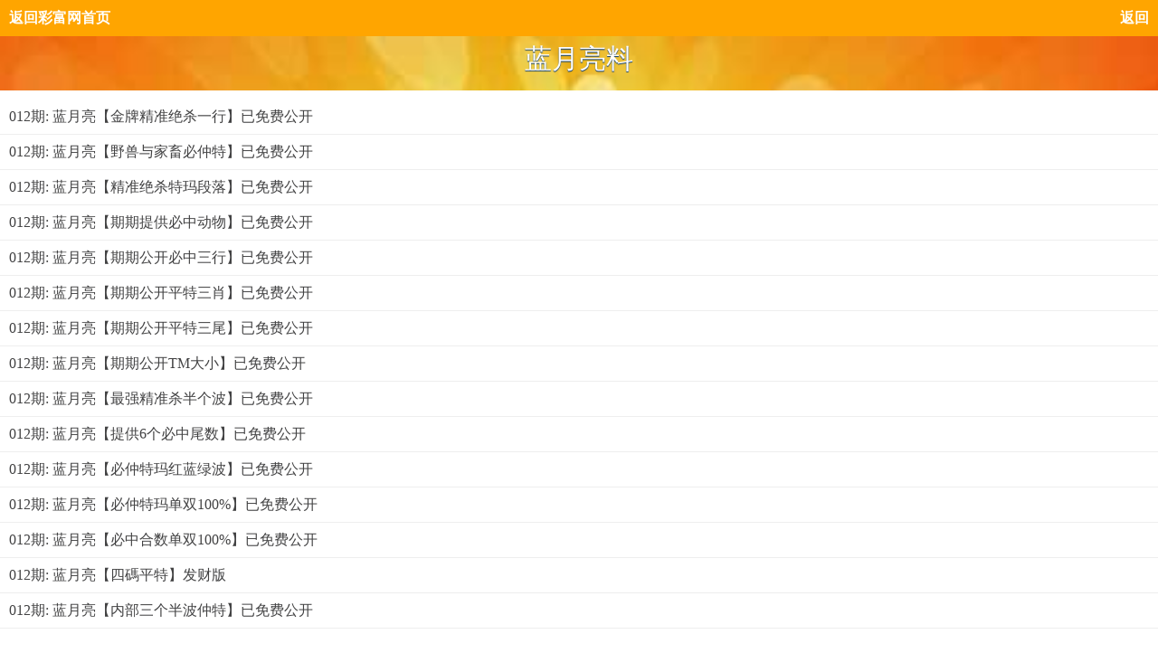

--- FILE ---
content_type: text/html; charset=UTF-8
request_url: https://19cf.net/List/213.html
body_size: 2007
content:
<!DOCTYPE HTML>
<html>
<head>
	<meta charset="UTF-8">
<title>彩富网|天空彩票与你同行|二四六天天好彩免费资料|天空彩|澳门精选资料大全</title>
<link href="/Public/static/bootstrap/css/bootstrap.css" rel="stylesheet">
<link href="/Public/static/bootstrap/css/bootstrap-responsive.css" rel="stylesheet">
<link href="/Public/static/bootstrap/css/docs.css" rel="stylesheet">
<link href="/Public/static/bootstrap/css/onethink.css" rel="stylesheet">
<meta content="width=device-width, initial-scale=1.0, minimum-scale=1.0, maximum-scale=1.0,user-scalable=no" name="viewport" id="viewport" />
<meta name="keywords" content="彩富网,天空彩票与你同行,香港二四六正版资料玄机 ,二四六免费资料大全正版, 蓝月亮正版免费大全" />
<meta name="description" content="彩富网是最具权威彩票资讯网站, 汇集最优秀的二四六天天彩944CC正版资料, 提供澳门六开彩免费资料公开,天空彩与你同行旧版资料,含有澳门正版资料大全资料等信息。" />

<!-- Le HTML5 shim, for IE6-8 support of HTML5 elements -->
<!--[if lt IE 9]>
<script src="/Public/static/bootstrap/js/html5shiv.js"></script>
<![endif]-->

<!--[if lt IE 9]>
<script type="text/javascript" src="/Public/static/jquery-1.10.2.min.js"></script>
<![endif]-->
<!--[if gte IE 9]><!-->
<script type="text/javascript" src="/Public/static/jquery-2.0.3.min.js"></script>
<script type="text/javascript" src="/Public/static/bootstrap/js/bootstrap.min.js"></script>
<link href="/Public/Mobile/css/style.css" rel="stylesheet">
    <!--<![endif]-->
    <!-- 页面header钩子，一般用于加载插件CSS文件和代码 -->
    
</head>
<body>
	<!-- 头部 -->
	<!-- 导航条
================================================== -->

	<!-- /头部 -->
	
	<!-- 主体 -->
	 
<div id="main-container" class="container-fluid">
         
        
    <ul class="nav">
        <li> <a href="/"> 返回彩富网首页 </a> <a href="javascript:history.back(-1);" class="goback">返回</a> </li>
    </ul>
    <div class="nav-top">
        <div class="category">蓝月亮料</div>
    </div>
    <div class="summary"> 
            </div>
    <div class="ad"> 
        <div class="contents"><div class="content"></div></div>    </div>
    <div class="content-wrap">
        <ul class="content">
            <li> <a href="/article/3472336.html">012期: 蓝月亮【金牌精准绝杀一行】已免费公开</a> </li><li> <a href="/article/3472335.html">012期: 蓝月亮【野兽与家畜必仲特】已免费公开</a> </li><li> <a href="/article/3472334.html">012期: 蓝月亮【精准绝杀特玛段落】已免费公开</a> </li><li> <a href="/article/3472333.html">012期: 蓝月亮【期期提供必中动物】已免费公开</a> </li><li> <a href="/article/3472332.html">012期: 蓝月亮【期期公开必中三行】已免费公开</a> </li><li> <a href="/article/3472331.html">012期: 蓝月亮【期期公开平特三肖】已免费公开</a> </li><li> <a href="/article/3472330.html">012期: 蓝月亮【期期公开平特三尾】已免费公开</a> </li><li> <a href="/article/3472329.html">012期: 蓝月亮【期期公开TM大小】已免费公开</a> </li><li> <a href="/article/3472328.html">012期: 蓝月亮【最强精准杀半个波】已免费公开</a> </li><li> <a href="/article/3472327.html">012期: 蓝月亮【提供6个必中尾数】已免费公开</a> </li><li> <a href="/article/3472326.html">012期: 蓝月亮【必仲特玛红蓝绿波】已免费公开</a> </li><li> <a href="/article/3472325.html">012期: 蓝月亮【必仲特玛单双100%】已免费公开</a> </li><li> <a href="/article/3472324.html">012期: 蓝月亮【必中合数单双100%】已免费公开</a> </li><li> <a href="/article/3472323.html">012期: 蓝月亮【四碼平特】发财版</a> </li><li> <a href="/article/3472322.html">012期: 蓝月亮【内部三个半波仲特】已免费公开</a> </li>        </ul>
        <div class="pagination ">
                
            <div>  <span class="current">1</span><a class="num" href="/List/213/p/2.html">2</a><a class="num" href="/List/213/p/3.html">3</a><a class="num" href="/List/213/p/4.html">4</a><a class="num" href="/List/213/p/5.html">5</a><a class="num" href="/List/213/p/6.html">6</a><a class="num" href="/List/213/p/7.html">7</a><a class="num" href="/List/213/p/8.html">8</a><a class="num" href="/List/213/p/9.html">9</a> <a class="next" href="/List/213/p/2.html">>></a> <a class="end" href="/List/213/p/77.html">77</a></div>        </div>
    </div>
    <div class="ad">
        <div class="contents"><div class="content"></div></div>    </div>
    <ul class="foot-nav">
        <li> <a href="/"> 返回彩富网首页 </a> </li>
    </ul>
    <script>
        var url = window.location.href;
        url = url.split('/v/');
        // console.log(url);
        $("#simple").attr('href', url[0] + '/v/1');
        $("#touch").attr('href', url[0]);
        /*$('.goback').click(function(){
         window.history.go(-1);
         })*/
    </script>


</div>

<script type="text/javascript">
    $(function(){
        $(window).resize(function(){
            $("#main-container").css("min-height", $(window).height() - 343);
        }).resize();
    })
</script>
	<!-- /主体 -->

	<!-- 底部 -->
	
<!-- 底部
================================================== -->
<footer class="footer">
<!--    <a href="/user/register.html">注册</a> <a href="/user/login.html">登录</a>-->
<!--    <a href="/message/index.html">聊天</a> -->
<!--    <a href="/index/index.html">首页</a>-->
</footer>

<script type="text/javascript">
(function(){
	var ThinkPHP = window.Think = {
		"ROOT"   : "", //当前网站地址
		"APP"    : "", //当前项目地址
		"PUBLIC" : "/Public", //项目公共目录地址
		"DEEP"   : "/", //PATHINFO分割符
		"MODEL"  : ["2", "1", "html"],
		"VAR"    : ["m", "c", "a"]
	}
})();
</script>
 <!-- 用于加载js代码 -->
<!-- 页面footer钩子，一般用于加载插件JS文件和JS代码 -->
<div class="hidden"><!-- 用于加载统计代码等隐藏元素 -->
    
</div>

	<!-- /底部 -->
</body>
</html>

--- FILE ---
content_type: text/css
request_url: https://19cf.net/Public/static/bootstrap/css/onethink.css
body_size: 1064
content:
.jumbotron {
    color: #fff;
    text-shadow: 0 1px 3px rgba(0,0,0,.4), 0 0 30px rgba(0,0,0,.075);
    background: #378503;
    background: -moz-linear-gradient(45deg, #1F221F 0%, #0CA818 100%);
    background: -webkit-linear-gradient(45deg, #1F221F 0%,#0CA818 100%);
    background: -o-linear-gradient(45deg, #1F221F 0%,#0CA818 100%);
    background: -ms-linear-gradient(45deg, #1F221F 0%,#0CA818 100%);
    background: linear-gradient(45deg, #1F221F 0%,#0CA818 100%);
    filter: progid:DXImageTransform.Microsoft.gradient( startColorstr='#1F221F', endColorstr='#0CA818',GradientType=1 );
    -webkit-box-shadow: inset 0 3px 7px rgba(0,0,0,.2), inset 0 -3px 7px rgba(0,0,0,.2);
    -moz-box-shadow: inset 0 3px 7px rgba(0,0,0,.2), inset 0 -3px 7px rgba(0,0,0,.2);
    box-shadow: inset 0 3px 7px rgba(0,0,0,.2), inset 0 -3px 7px rgba(0,0,0,.2);
}


.onethink.pagination {
  margin: 20px 0;
}

.onethink.pagination div {
  display: inline-block;
  *display: inline;
  margin-bottom: 0;
  margin-left: 0;
  -webkit-border-radius: 4px;
     -moz-border-radius: 4px;
          border-radius: 4px;
  *zoom: 1;
  -webkit-box-shadow: 0 1px 2px rgba(0, 0, 0, 0.05);
     -moz-box-shadow: 0 1px 2px rgba(0, 0, 0, 0.05);
          box-shadow: 0 1px 2px rgba(0, 0, 0, 0.05);
}

.onethink.pagination div > a {
  display: inline;
}

.onethink.pagination div >  a,
.onethink.pagination div >  span {
  float: left;
  padding: 4px 12px;
  line-height: 20px;
  text-decoration: none;
  background-color: #ffffff;
  border: 1px solid #dddddd;
  border-left-width: 0;
}


.onethink.pagination div > .current {
  background-color: #f5f5f5;
  color: #999999;
  cursor: default;
}


.onethink.pagination div > :first-child  {
  border-left-width: 1px;
  -webkit-border-bottom-left-radius: 4px;
          border-bottom-left-radius: 4px;
  -webkit-border-top-left-radius: 4px;
          border-top-left-radius: 4px;
  -moz-border-radius-bottomleft: 4px;
  -moz-border-radius-topleft: 4px;
}

.onethink.pagination div > :last-child  {
  -webkit-border-top-right-radius: 4px;
          border-top-right-radius: 4px;
  -webkit-border-bottom-right-radius: 4px;
          border-bottom-right-radius: 4px;
  -moz-border-radius-topright: 4px;
  -moz-border-radius-bottomright: 4px;
}


/* page.class.php 分页类 bootstrap样式 */
.onethink.pagination-large div >  a,
.onethink.pagination-large div >  span {
    padding: 11px 19px;
    font-size: 17.5px;
}
.onethink.pagination-large div > :first-child  {
    -webkit-border-bottom-left-radius: 6px;
    border-bottom-left-radius: 6px;
    -webkit-border-top-left-radius: 6px;
    border-top-left-radius: 6px;
    -moz-border-radius-bottomleft: 6px;
    -moz-border-radius-topleft: 6px;
}
.onethink.pagination-large div > :last-child {
    -webkit-border-top-right-radius: 6px;
    border-top-right-radius: 6px;
    -webkit-border-bottom-right-radius: 6px;
    border-bottom-right-radius: 6px;
    -moz-border-radius-topright: 6px;
    -moz-border-radius-bottomright: 6px;
}
.onethink.pagination-mini div > li:first-child {
    -webkit-border-bottom-left-radius: 3px;
    border-bottom-left-radius: 3px;
    -webkit-border-top-left-radius: 3px;
    border-top-left-radius: 3px;
    -moz-border-radius-bottomleft: 3px;
    -moz-border-radius-topleft: 3px;
}
.onethink.pagination-mini div > :last-child {
    -webkit-border-top-right-radius: 3px;
    border-top-right-radius: 3px;
    -webkit-border-bottom-right-radius: 3px;
    border-bottom-right-radius: 3px;
    -moz-border-radius-topright: 3px;
    -moz-border-radius-bottomright: 3px;
}
.onethink.pagination-small div >  a,
.onethink.pagination-small div >  span {
    padding: 2px 10px;
    font-size: 11.9px;
}
.onethink.pagination-mini div > a,
.onethink.pagination-mini div > span {
    padding: 0 6px;
    font-size: 10.5px;
}

.onethink.add-topic{
    padding:30px 0;
    border:1px solid #ececec;
    border-radius: 5px;
}

.onethink .form-horizontal .controls {
    margin-left: 70px;
}

.onethink .form-horizontal .control-label {
    width: 50px;
    padding-top:0;
}

body {
    font-family: "微软雅黑","Helvetica Neue", Helvetica, Arial, sans-serif;
}

.bs-docs-sidebar > ul:nth-child(n+2){
    margin-top:12px;
}

form .ke-container{
    margin-bottom:12px;
}

.main-content {
    font-size:16px;
}

.bs-docs-sidenav > li > a.btn {
    display: block;
    width: 190px \9;
    margin: 0 0 -1px;
    padding: 11px 14px;
    border: 1px solid #e5e5e5;
}
.ellipsis {
  overflow: hidden;
  text-overflow: ellipsis;
  white-space: nowrap;
}

--- FILE ---
content_type: text/css
request_url: https://19cf.net/Public/Mobile/css/style.css
body_size: 3730
content:
/*
@Author     RZ [<2522216558@qq.com>]
@Copyright  ziyiai.com
@Version    1.0   
@Time       2017-2-24 21:26:52
*/
/* 
    Created on : 2017-2-24, 21:26:52
    Author     : Administrator
*/
/*
@Author     RZ [<2522216558@qq.com>]
@Copyright  ziyiai.com
@Version    1.0   
@Time       2017-2-24 21:26:59
*/
/* 
    Created on : 2017-2-24, 21:26:59
    Author     : Administrator
*/
* {
  margin: 0;
  padding: 0;
}
ul,
li {
  list-style: none;
  margin: 0;
  padding: 0;
}
.t-c {
  text-align: center;
}
/*
@Author     RZ [<2522216558@qq.com>]
@Copyright  ziyiai.com
@Version    1.0   
@Time       2017-2-24 21:27:04
*/
/* 
    Created on : 2017-2-24, 21:27:04
    Author     : Administrator
*/
.loading {
  text-align: center;
  padding: 30px;
}
.icon-loading {
  display: inline-block;
  margin-right: 5px;
  width: 16px;
  height: 16px;
  vertical-align: -3px;
  background: url(../images/loading_icon.gif) no-repeat 0 0;
}
/*
@Author     RZ [<2522216558@qq.com>]
@Copyright  ziyiai.com
@Version    1.0   
@Time       2017-2-24 21:27:32
*/
/* 
    Created on : 2017-2-24, 21:27:32
    Author     : Administrator
*/
/*
@Author     RZ [<2522216558@qq.com>]
@Copyright  ziyiai.com
@Version    1.0   
@Time       2017-2-24 21:27:39
*/
/* 
    Created on : 2017-2-24, 21:27:39
    Author     : Administrator
*/
body {
  margin: 0;
  padding: 0;
  font-family: "微软雅黑";
  font-size: 16px;
  background: #FFF;
}
.container-fluid {
  padding: 0;
}
.color-v {
  display: none;
}
a {
  color: #424243;
  text-decoration: none;
}
a:hover {
  color: #424243;
}
.red {
  color: red !important;
}
.top-add {
  display: none;
}
.line {
  padding: 0px 0 8px 0;
  text-align: center;
}
.line::after {
  content: "";
  display: block;
  visibility: hidden;
  clear: both;
}
.list span {
  display: none;
}
.no-line {
  padding: 8px 0;
  color: #F4F4F5;
  overflow: hidden;
}
.white {
  color: white !important;
}
.list-wrap .no-line a,
.list-wrap .line a {
  background-color: #FFFFFF;
  border: 1px solid #CFCFCF;
  border-radius: 3px;
  display: block;
  height: 38px;
  line-height: 38px;
  overflow: hidden;
  position: relative;
  text-align: center;
  text-overflow: ellipsis;
  white-space: nowrap;
  width: 33%;
  float: left;
  box-sizing: border-box;
}
.list-wrap .no-line span,
.list-wrap .line span {
  display: none;
}
.list-wrap {
  overflow: hidden;
}
.top-nav {
  background: url(../images/index_bg.jpg);
  background-size: cover;
  text-align: center;
}
.bg-blue {
  background: #FFA500;
  text-align: center;
}
.bg-blue a {
  color: white;
}
.bg-gray {
  background: #FFA500;
  text-align: center;
}
.bg-gray a {
  color: white;
}
.bg {
  background: url(../images/cheng_bg.jpg) center center no-repeat;
  background-size: cover;
  margin: 10px 0;
  color: white;
}
.list .no-line,
.list .line {
  /*padding:8px;*/
}
.bg a {
  color: white;
}
.orange,
.orange a {
  color: orange;
}
.red,
.red a {
  color: red;
}
.foot {
  margin-top: 8px;
  line-height: 28px;
  text-align: center;
  font-size: 0.8rem;
}
.five {
  box-sizing: border-box;
}
.five a {
  float: left;
  width: 20%;
  text-align: center;
}
.bottom-nav a {
  border-right: 1px solid #ccc;
  box-sizing: border-box;
}
.three a {
  float: left;
  width: 33.33333333%;
}
.four a {
  float: left;
  width: 33.33333333%;
}
.nav,
.foot-nav {
  background: #FFA500;
  color: white;
  overflow: hidden;
  padding: 10px;
  font-weight: 700;
}
.nav {
  margin: 0;
}
.nav a,
.foot-nav a {
  color: white;
  float: left;
}
.nav a.goback {
  float: right;
}
.content li {
  padding: 7px 10px;
  border-bottom: 1px solid #EEEEEE;
  line-height: 24px;
}
.ad a {
  color: #365db5;
}
.ad div {
  margin: 10px 0;
}
.nav-top {
  position: relative;
  height: 60px;
  background: url(../images/index_bg.jpg);
  background-size: cover;
}
.category {
  position: absolute;
  top: 50%;
  left: 50%;
  color: white;
  font-size: 30px;
  min-width: 120px;
  text-align: center;
  margin-left: -60px;
  margin-top: -15px;
  text-shadow: 0 1px 1px #003777;
}
.dataTables_info {
  display: none;
}
.active span {
  background: #007bed;
  color: white;
  border-color: #3A5FCD;
}
.foot1 {
  margin-top: 8px;
  line-height: 28px;
  text-align: center;
  font-size: 0.8rem;
}
.summary {
  padding-left: 20px;
}
.summary a {
  color: #365db5;
}
.next-prev {
  border: 1px solid #e5e5e5;
  overflow: hidden;
  padding: 5px;
  margin: 0 10px;
  text-overflow: ellipsis;
  white-space: nowrap;
  margin-bottom: 15px;
}
.pagination {
  padding: 0 10px;
}
.pagination a,
.pagination span {
  background: whitesmoke none repeat scroll 0 0;
  border: 1px solid #ccc;
  border-radius: 5px;
  display: inline-block;
  margin: 5px;
  padding: 5px 9px;
  color: #ccc;
}
.pagination a.current,
.pagination span.current {
  background: #007bed none repeat scroll 0 0;
  border-color: #3a5fcd;
  color: white;
}
.pagination a.end,
.pagination span.end {
  display: none;
}
.title h1 {
  font-size: 18px;
  margin-bottom: 0;
  line-height: 30px;
}
.title p {
  font-size: 12px;
  line-height: 12px;
}
.page a {
  color: #365db5;
}
.title {
  padding: 0 10px;
}
.ad .content {
  padding: 0 10px;
}
.content-text {
  padding: 0 10px;
}
.footer {
  margin: 0;
  padding: 10px;
}
/*
@Author     RZ [<2522216558@qq.com>]
@Copyright  ziyiai.com
@Version    1.0   
@Time       2017-2-24 21:27:45
*/
/* 
    Created on : 2017-2-24, 21:27:45
    Author     : Administrator
*/
.lgyPl_v2 {
  margin: 10px 0;
  color: #333;
}
.lgyPl_v2 * {
  padding: 0;
  margin: 0;
  font-size: 14px;
}
.lgyPl_v2_hide {
  display: none;
}
.lgyPl_v2 ul,
.lgyPl_v2 li {
  list-style: none;
  padding: 0 !important;
  margin: 0 !important;
}
.lgyPl_v2_inner {
  padding: 10px 0;
}
.lgyPl_v2_post {
  width: 100%;
  position: relative;
}
.lgyPl_v2_post a:hover {
  text-decoration: none;
}
.lgyPl_v2_post_userinfo {
  width: 40px;
  height: 40px;
  border-radius: 50% !important;
  text-align: center;
  line-height: 40px;
  border: 1px solid #2e6da4;
  margin-left: 10px;
  position: relative;
  z-index: 22;
  color: #2e6da4;
}
.lgyPl_v2_post_userinfo_welcome {
  margin-left: 60px;
  top: 15px;
  position: absolute;
}
.lgyPl_v2_post_userinfo a {
  color: #2e6da4;
}
.lgyPl_v2_post_userinfo img {
  width: 40px;
  height: 40px;
  border-radius: 50%;
}
.lgyPl_v2_post_form {
  border: 1px solid #2e6da4;
  border-radius: 8px;
  margin-top: -4px;
  padding: 20px 10px 10px;
  position: relative;
  background: #ffffff;
}
.lgyPl_v2_post_form:before {
  content: '';
  position: absolute;
  width: 36px;
  height: 12px;
  border: 1px solid #2e6da4;
  border-radius: 0 0 50% 50%/0 0 100% 100%;
  border-top: 1px solid #ffffff;
  top: -6px;
  background: #fff;
  left: 11px;
}
.lgyPl_v2_post_form:after {
  content: '';
  position: absolute;
  width: 40px;
  top: -6px;
  height: 5px;
  background: #ffffff;
}
.lgyPl_v2_post_form textarea {
  width: 100%;
  display: block;
  border: none;
  background: 0 0;
  resize: none;
  outline: 0;
  height: 70px;
  font-size: 14px;
  box-shadow: none;
  padding: 0;
}
.lgyPl_v2_post_tools {
  height: 40px;
  line-height: 30px;
  padding-top: 8px;
}
.lgyPl_v2_post_tools a {
  display: inline-block;
  margin: 0 10px;
  cursor: pointer;
}
.lgyPl_v2_post_tools a:hover {
  color: #fff !important;
  opacity: 0.8;
}
.lgyPl_v2_post_tools_item {
  display: inline-block !important;
  background: #2e6da4;
  color: #fff;
  border-radius: 50% !important;
  width: 30px;
  height: 30px;
  text-align: center;
}
.lgyPl_v2_post_submit_wrap {
  float: right;
  position: relative;
}
.lgyPl_v2_post_submit_wrap span {
  transform: translate(-20px, 0);
  position: absolute;
  width: 155px;
  height: 28px;
  display: block;
  background: #fff;
  border: 1px solid #ddd;
  left: -165px;
  top: 0;
  border-radius: 3px;
  transition: all 0.25s ease;
  visibility: hidden;
  opacity: 0;
}
.lgyPl_v2_post_submit_wrap span.active {
  visibility: visible;
  transform: translate(0, 0);
  opacity: 1;
}
.lgyPl_v2_post_submit_wrap span i {
  position: absolute;
  right: -5px;
  top: 50%;
  margin-top: -4px;
  z-index: 0;
  width: 8px;
  height: 8px;
  border: 1px solid #ddd;
  border-width: 0 1px 1px 0;
  background: #fff;
  -webkit-transform: rotate(-45deg);
  -moz-transform: rotate(-45deg);
  -o-transform: rotate(-45deg);
  transform: rotate(-45deg);
}
.lgyPl_v2_post_submit_wrap span img {
  height: 24px;
  width: 70px;
  top: 2px;
  left: 2px;
  float: left;
  border-radius: 0;
  position: relative;
  z-index: 3;
}
.lgyPl_v2_post_submit_wrap span input {
  float: right;
  outline: 0;
  width: 78px;
  display: block;
  text-indent: 5px;
  height: 100%;
  border: 0;
  background: 0 0;
  height: 28px;
  font-size: 13px !important;
  left: 0;
  top: 0;
  border-left: 1px solid #ddd;
  padding: 0 !important;
}
.lgyPl_v2_post_submit {
  background: #2e6da4;
  color: #fff;
  border-radius: 6px 0 6px 0 !important;
  padding: 0 20px;
  margin-right: 0 !important;
  text-decoration: none;
  transition: all 0.25s ease;
  cursor: pointer;
  line-height: 30px;
}
.lgyPl_v2_post_submit[disabled] {
  pointer-events: none;
  opacity: 0.6;
}
.lgyPl_v2_post_dropdown_box {
  position: absolute;
  width: 200px;
  background: #fff;
  border: 1px solid #2e6da4;
  transition: all 0.25s ease;
  visibility: hidden;
  transform: translate(0, 20px);
  opacity: 0;
  border-radius: 8px;
  z-index: 99999;
}
.lgyPl_v2_post_dropdown_box.active {
  transform: translate(0, 0);
  opacity: 1;
  visibility: visible;
}
.lgyPl_v2_post_dropdown_box:before {
  position: absolute;
  top: -5px;
  left: 20px;
  content: "";
  width: 8px;
  height: 8px;
  border: 1px solid #2e6da4;
  border-width: 1px 0 0 1px;
  background: #fff;
  -webkit-transform: rotate(45deg);
  -moz-transform: rotate(45deg);
  -o-transform: rotate(45deg);
  transform: rotate(45deg);
}
.lgyPl_v2_post_form_saytext_count {
  position: absolute;
  right: 5px;
  bottom: 10px;
  font-size: 13px;
  color: #666;
  background: rgba(255, 255, 255, 0.8);
  border-radius: 10px;
  line-height: 16px;
  padding: 0 5px;
}
.lgyPl_v2_post_reply .lgyPl_v2_post_userinfo {
  display: none;
}
.lgyPl_v2_post_reply .lgyPl_v2_post_form:after,
.lgyPl_v2_post_reply .lgyPl_v2_post_form:before {
  content: none;
}
.lgyPl_v2_post_reply {
  position: absolute;
  z-index: 999;
  top: 60px;
  background: #fff;
  box-shadow: 0 -2px 25px 1px rgba(0, 0, 0, 0.2);
  border-radius: 5px;
}
.lgyPl_v2_post_reply .lgyPl_v2_post_inner {
  padding: 15px 10px 0 10px;
  border: 1px solid #ccc;
}
.lgyPl_v2_post_reply .lgyPl_v2_post_form {
  padding-top: 10px;
}
.lgyPl_v2_post_reply .lgyPl_v2_post_form textarea {
  height: 50px;
}
.lgyPl_v2_arrow {
  position: absolute;
  top: -4px;
  right: 8px;
  width: 8px;
  height: 8px;
  border: 1px solid #ccc;
  border-width: 1px 0 0 1px;
  background: #fff;
  -webkit-transform: rotate(45deg);
  -moz-transform: rotate(45deg);
  -o-transform: rotate(45deg);
  transform: rotate(45deg);
}
.lgyPl_v2_record {
  margin-top: 15px;
}
.lgyPl_v2_record_empty {
  background: #f7f7f7;
  line-height: 30px;
  color: #999;
  text-align: center;
}
.lgyPl_v2_record_item {
  padding: 2px 0;
  position: relative;
  border: 1px solid #ddd;
  margin: 0 0 10px 0;
}
.lgyPl_v2_record_item_userinfo {
  overflow: hidden;
  height: 52px;
  line-height: 52px;
}
.lgyPl_v2_record_item_userinfo a {
  cursor: pointer;
}
.lgyPl_v2_record_item_userinfo img {
  width: 50px;
  height: 50px;
  border-radius: 50%;
  float: left;
  border: 1px solid #f7f7f7;
  margin-right: 10px;
}
.lgyPl_v2_record_item_userinfo span {
  float: right;
}
.lgyPl_v2_record_item_userinfo_link img {
  float: left;
}
.lgyPl_v2_record_item_userinfo_link span {
  float: left;
  line-height: 20px;
  font-size: 14px;
  padding-top: 6px;
  color: #d32;
}
.lgyPl_v2_record_item_userinfo_link span em {
  display: block;
  font-style: normal;
  color: #aaa;
  font-size: 12px;
}
.lgyPl_v2_record_item_saytext {
  word-break: break-all;
  padding: 10px;
  background: #fafafa;
  border: 1px solid #eee;
  position: relative;
  margin-top: 1px;
  border-radius: 5px;
  font-size: 16px;
}
.lgyPl_v2_record_item_saytext:before {
  position: absolute;
  top: -5px;
  left: 22px;
  width: 8px;
  height: 8px;
  border: 1px solid #eee;
  border-width: 1px 0 0 1px;
  background: #fafafa;
  -webkit-transform: rotate(45deg);
  -moz-transform: rotate(45deg);
  -o-transform: rotate(45deg);
  transform: rotate(45deg);
  content: " ";
}
.lgyPl_v2_record_item_saytext img {
  position: relative;
  top: 4px;
  display: inline-block;
  width: auto;
}
.lgyPl_v2_record_filter {
  line-height: 24px;
  border-bottom: 1px solid #eee;
  padding-left: 13px;
  display: none;
}
.lgyPl_v2_record_filter a {
  display: inline-block;
  border-bottom: 2px solid transparent;
  margin: 0 10px;
  transition: all 0.25s ease;
  cursor: pointer;
}
.lgyPl_v2_record_filter a.active {
  border-bottom-color: #2e6da4;
  color: #2e6da4;
}
.lgyPl_v2_record_filter a:first-child {
  margin-left: 0;
}
.lgyPl_v2_record_filter a:last-child {
  margin-right: 0;
}
.lgyPl_v2_load_more_record {
  text-align: center;
  line-height: 30px;
  cursor: pointer;
}
.lgyPl_v2_load_more_record[disabled] {
  color: #999;
  pointer-events: none;
}
.lgyPl_v2_digg_icon {
  margin-right: 15px;
  opacity: 0.8;
  color: #666;
}
.lgyPl_v2_digg_icon i {
  display: inline-block;
  width: 15px;
  height: 16px;
  background: url(../images/digg.png) no-repeat left top;
  background-size: 15px;
  margin-right: 5px;
  position: relative;
  top: 3px;
}
.lgyPl_v2_digg_icon.lgyPl_v2_record_item_fd i {
  background-position: 0 -16px;
}
.lgyPl_v2_post_face {
  background: #2e6da4 url(../images/face.png) no-repeat center center;
  background-size: 100%;
}
.lgyPl_v2_post_face[data-type="img"] {
  background: #2e6da4 url(../images/img.png) no-repeat center center;
  background-size: 100%;
}
.lgyPl_v2_post_face_box {
  width: 50%;
  min-width: 300px;
}
.lgyPl_v2_post_face_box ul {
  padding-left: 1px;
  padding-top: 1px;
  height: 150px;
  overflow-y: auto;
  border-radius: 8px;
  display: none;
  position: relative;
  z-index: 88;
}
.lgyPl_v2_post_face_box ul.active {
  display: block;
}
.lgyPl_v2_post_face_box ul li {
  width: 16.2%;
  display: inline-block;
  overflow: hidden;
  background: #fff;
}
.lgyPl_v2_post_face_box ul li a:hover {
  background: #f7f7f7;
}
.lgyPl_v2_post_face_box ul li a {
  display: block;
  border: 1px dashed #eee;
  text-align: center;
  line-height: 50px;
  margin-left: -1px;
  margin-top: -1px;
  font-size: 12px;
}
.lgyPl_v2_post_face_type_text li {
  width: 25% !important;
}
.lgyPl_v2_post_face_type_text li a {
  line-height: 42px !important;
}
.lgyPl_v2_post_face_tabs {
  padding-left: 10px;
  line-height: 30px;
  background: #efefef;
  border-radius: 0 0 8px 8px;
  border-top: 1px solid #ddd;
  position: relative;
  margin-top: -1px;
  z-index: 111;
}
.lgyPl_v2_post_face_tabs a {
  display: inline-block;
  padding: 0 10px;
  border: 1px solid transparent;
  border-width: 0 1px;
  color: #999;
  cursor: pointer;
}
.lgyPl_v2_post_face_tabs a.active {
  background: #fff;
  border-color: #ddd;
  margin-top: -1px;
  position: relative;
  color: #666;
}
.lgyPl_v2_post_face_tabs a.active:before {
  content: '';
  position: absolute;
  width: 100%;
  height: 1px;
  background: #fff;
  top: -1px;
  left: 0;
}
.lgyPl_v2_post_face_box ul li a img {
  height: 24px;
  width: 24px;
  margin: 5px auto;
}
.lgyPl_v2_post_img_box {
  padding: 10px;
  width: 230px;
}
.lgyPl_v2_post_img_box input {
  border: 1px solid #ddd;
  width: 180px;
  line-height: 20px;
  text-indent: 5px;
}
.lgyPl_v2_post_img_box a {
  color: #555;
  border: 1px solid #ddd;
  display: inline-block;
  line-height: 22px;
  margin-left: 10px;
  font-size: 12px;
  padding: 0 5px;
  position: relative;
  top: -1px;
  cursor: pointer;
}
.lgyPl2_v2_file_btn {
  display: inline-block;
  background: url(/e/extend/lgyPl2.0/data/file.png) no-repeat center left;
  background-size: 16px;
  padding-left: 18px;
  margin: 0 10px;
  cursor: pointer;
}
.lgyPl_v2_toast {
  position: fixed;
  width: 100%;
  left: 0;
  top: 50%;
  margin-top: -30px;
  text-align: center;
  line-height: 24px;
  padding: 10px 0;
  display: none;
  z-index: 9999999;
}
.lgyPl_v2_toast span {
  display: inline-block;
  background: rgba(0, 0, 0, 0.6);
  border-radius: 5px;
  color: #fff;
  line-height: 20px;
  padding: 5px 10px;
  text-align: center;
  font-size: 14px;
  transition: all 0.4s ease;
  transform: scale(0, 0);
  opacity: 0;
  max-width: 300px;
  word-break: break-all;
  padding: 15px 20px;
}
.lgyPl_v2_toast.active span {
  transform: scale(1, 1);
  opacity: 1;
}
.lgyPl_v2_indicator-icon {
  position: fixed;
  z-index: 99999;
  left: 50%;
  top: 50%;
  margin-left: -25px;
  margin-top: -25px;
  border-radius: 5px;
  width: 50px;
  height: 50px;
  display: inline-block;
  background: rgba(0, 0, 0, 0.6) url(/e/extend/lgyPl2.0/data/loading.gif) no-repeat center center;
  background-size: 50%;
}
.lgyPl_v2_indicator {
  position: fixed;
  width: 100%;
  height: 100%;
  top: 0;
  left: 0;
  z-index: 999999;
}
.lgyPl_v2 .ecomment {
  margin: 0;
  padding: 0;
}
.lgyPl_v2 .ecomment {
  margin-bottom: 12px;
  overflow-x: hidden;
  overflow-y: hidden;
  padding-bottom: 3px;
  padding-left: 3px;
  padding-right: 3px;
  padding-top: 3px;
  background: #FFFFEE;
  padding: 3px;
  border: solid 1px #efefef;
}
.lgyPl_v2 .ecommentauthor {
  float: left;
  color: #e9e9e9;
  font-weight: 700;
}
.lgyPl_v2 .ecommenttext {
  clear: left;
  margin: 0;
  padding: 0;
}
.lgyPl_v2_record_reply_wrap {
  border: none;
  border-top: 1px solid #eee;
  padding: 0;
  margin-top: 10px;
}
.lgyPl_v2_record_reply_wrap legend {
  text-align: center;
  padding: 0 20px;
  font-size: 12px;
}
.lgyPl_v2_record_reply_item {
  border-bottom: 1px dashed #eee;
  overflow: hidden;
  padding: 10px 0;
  padding-left: 40px;
  min-height: 30px;
}
.lgyPl_v2_record_reply_item:last-child {
  border-bottom: none;
}
.lgyPl_v2_record_reply_item_userinfo_link {
  float: left;
}
.lgyPl_v2_record_reply_item_userinfo_link img {
  width: 30px;
  height: 30px;
  float: left;
  border: 1px solid #ddd;
  position: absolute !important;
  left: 10px;
  top: auto;
  border-radius: 2px;
}
.lgyPl_v2_record_reply_saytime {
  font-size: 12px;
  color: #999;
  float: right;
}
.lgyPl_v2_record_reply_pagination {
  text-align: center;
}
.lgyPl_v2_record_reply_pagination a,
bb {
  display: inline-block;
  padding: 0px 5px;
  font-weight: normal;
  border: 1px solid #eee;
  margin: 0 2px;
  background: #fff;
  font-size: 12px;
  line-height: 20px;
  min-width: 16px;
}
.lgyPl_v2_record_reply_pagination bb {
  opacity: 0.7;
}
.lgyPl_v2_record_reply_pagination_show {
  padding: 10px 0;
  display: block;
  cursor: pointer;
}
/*# sourceMappingURL=style.css.map */